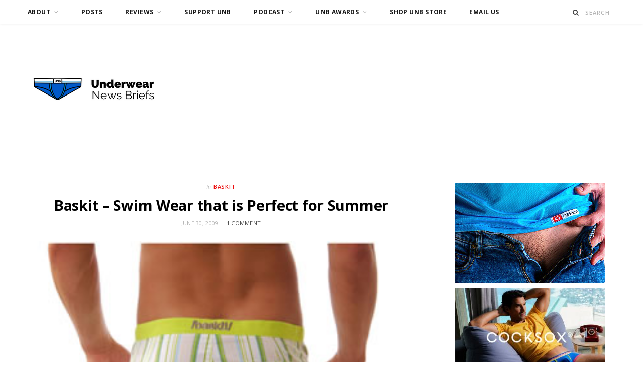

--- FILE ---
content_type: text/html; charset=UTF-8
request_url: http://underwearnewsbriefs.com/2009/06/baskit-%E2%80%93-swim-wear-that-is-perfect-for-summer/
body_size: 13970
content:

<!DOCTYPE html>
<html lang="en-US">

<head>

	<meta charset="UTF-8" />
	<meta http-equiv="x-ua-compatible" content="ie=edge" />
	<meta name="viewport" content="width=device-width, initial-scale=1" />
	<link rel="pingback" href="http://underwearnewsbriefs.com/xmlrpc.php" />
	<link rel="profile" href="http://gmpg.org/xfn/11" />
	
	<title>Baskit – Swim Wear that is Perfect for Summer &#8211; Underwear News Briefs</title>
<meta name='robots' content='max-image-preview:large' />
<link rel='dns-prefetch' href='//fonts.googleapis.com' />
<link rel='dns-prefetch' href='//www.googletagmanager.com' />
<link rel="alternate" title="oEmbed (JSON)" type="application/json+oembed" href="http://underwearnewsbriefs.com/wp-json/oembed/1.0/embed?url=http%3A%2F%2Funderwearnewsbriefs.com%2F2009%2F06%2Fbaskit-%25e2%2580%2593-swim-wear-that-is-perfect-for-summer%2F" />
<link rel="alternate" title="oEmbed (XML)" type="text/xml+oembed" href="http://underwearnewsbriefs.com/wp-json/oembed/1.0/embed?url=http%3A%2F%2Funderwearnewsbriefs.com%2F2009%2F06%2Fbaskit-%25e2%2580%2593-swim-wear-that-is-perfect-for-summer%2F&#038;format=xml" />
<style id='wp-img-auto-sizes-contain-inline-css' type='text/css'>
img:is([sizes=auto i],[sizes^="auto," i]){contain-intrinsic-size:3000px 1500px}
/*# sourceURL=wp-img-auto-sizes-contain-inline-css */
</style>
<style id='wp-emoji-styles-inline-css' type='text/css'>

	img.wp-smiley, img.emoji {
		display: inline !important;
		border: none !important;
		box-shadow: none !important;
		height: 1em !important;
		width: 1em !important;
		margin: 0 0.07em !important;
		vertical-align: -0.1em !important;
		background: none !important;
		padding: 0 !important;
	}
/*# sourceURL=wp-emoji-styles-inline-css */
</style>
<link rel='stylesheet' id='wp-block-library-css' href='http://underwearnewsbriefs.com/wp-includes/css/dist/block-library/style.min.css?ver=6.9' type='text/css' media='all' />
<style id='global-styles-inline-css' type='text/css'>
:root{--wp--preset--aspect-ratio--square: 1;--wp--preset--aspect-ratio--4-3: 4/3;--wp--preset--aspect-ratio--3-4: 3/4;--wp--preset--aspect-ratio--3-2: 3/2;--wp--preset--aspect-ratio--2-3: 2/3;--wp--preset--aspect-ratio--16-9: 16/9;--wp--preset--aspect-ratio--9-16: 9/16;--wp--preset--color--black: #000000;--wp--preset--color--cyan-bluish-gray: #abb8c3;--wp--preset--color--white: #ffffff;--wp--preset--color--pale-pink: #f78da7;--wp--preset--color--vivid-red: #cf2e2e;--wp--preset--color--luminous-vivid-orange: #ff6900;--wp--preset--color--luminous-vivid-amber: #fcb900;--wp--preset--color--light-green-cyan: #7bdcb5;--wp--preset--color--vivid-green-cyan: #00d084;--wp--preset--color--pale-cyan-blue: #8ed1fc;--wp--preset--color--vivid-cyan-blue: #0693e3;--wp--preset--color--vivid-purple: #9b51e0;--wp--preset--gradient--vivid-cyan-blue-to-vivid-purple: linear-gradient(135deg,rgb(6,147,227) 0%,rgb(155,81,224) 100%);--wp--preset--gradient--light-green-cyan-to-vivid-green-cyan: linear-gradient(135deg,rgb(122,220,180) 0%,rgb(0,208,130) 100%);--wp--preset--gradient--luminous-vivid-amber-to-luminous-vivid-orange: linear-gradient(135deg,rgb(252,185,0) 0%,rgb(255,105,0) 100%);--wp--preset--gradient--luminous-vivid-orange-to-vivid-red: linear-gradient(135deg,rgb(255,105,0) 0%,rgb(207,46,46) 100%);--wp--preset--gradient--very-light-gray-to-cyan-bluish-gray: linear-gradient(135deg,rgb(238,238,238) 0%,rgb(169,184,195) 100%);--wp--preset--gradient--cool-to-warm-spectrum: linear-gradient(135deg,rgb(74,234,220) 0%,rgb(151,120,209) 20%,rgb(207,42,186) 40%,rgb(238,44,130) 60%,rgb(251,105,98) 80%,rgb(254,248,76) 100%);--wp--preset--gradient--blush-light-purple: linear-gradient(135deg,rgb(255,206,236) 0%,rgb(152,150,240) 100%);--wp--preset--gradient--blush-bordeaux: linear-gradient(135deg,rgb(254,205,165) 0%,rgb(254,45,45) 50%,rgb(107,0,62) 100%);--wp--preset--gradient--luminous-dusk: linear-gradient(135deg,rgb(255,203,112) 0%,rgb(199,81,192) 50%,rgb(65,88,208) 100%);--wp--preset--gradient--pale-ocean: linear-gradient(135deg,rgb(255,245,203) 0%,rgb(182,227,212) 50%,rgb(51,167,181) 100%);--wp--preset--gradient--electric-grass: linear-gradient(135deg,rgb(202,248,128) 0%,rgb(113,206,126) 100%);--wp--preset--gradient--midnight: linear-gradient(135deg,rgb(2,3,129) 0%,rgb(40,116,252) 100%);--wp--preset--font-size--small: 13px;--wp--preset--font-size--medium: 20px;--wp--preset--font-size--large: 36px;--wp--preset--font-size--x-large: 42px;--wp--preset--spacing--20: 0.44rem;--wp--preset--spacing--30: 0.67rem;--wp--preset--spacing--40: 1rem;--wp--preset--spacing--50: 1.5rem;--wp--preset--spacing--60: 2.25rem;--wp--preset--spacing--70: 3.38rem;--wp--preset--spacing--80: 5.06rem;--wp--preset--shadow--natural: 6px 6px 9px rgba(0, 0, 0, 0.2);--wp--preset--shadow--deep: 12px 12px 50px rgba(0, 0, 0, 0.4);--wp--preset--shadow--sharp: 6px 6px 0px rgba(0, 0, 0, 0.2);--wp--preset--shadow--outlined: 6px 6px 0px -3px rgb(255, 255, 255), 6px 6px rgb(0, 0, 0);--wp--preset--shadow--crisp: 6px 6px 0px rgb(0, 0, 0);}:where(.is-layout-flex){gap: 0.5em;}:where(.is-layout-grid){gap: 0.5em;}body .is-layout-flex{display: flex;}.is-layout-flex{flex-wrap: wrap;align-items: center;}.is-layout-flex > :is(*, div){margin: 0;}body .is-layout-grid{display: grid;}.is-layout-grid > :is(*, div){margin: 0;}:where(.wp-block-columns.is-layout-flex){gap: 2em;}:where(.wp-block-columns.is-layout-grid){gap: 2em;}:where(.wp-block-post-template.is-layout-flex){gap: 1.25em;}:where(.wp-block-post-template.is-layout-grid){gap: 1.25em;}.has-black-color{color: var(--wp--preset--color--black) !important;}.has-cyan-bluish-gray-color{color: var(--wp--preset--color--cyan-bluish-gray) !important;}.has-white-color{color: var(--wp--preset--color--white) !important;}.has-pale-pink-color{color: var(--wp--preset--color--pale-pink) !important;}.has-vivid-red-color{color: var(--wp--preset--color--vivid-red) !important;}.has-luminous-vivid-orange-color{color: var(--wp--preset--color--luminous-vivid-orange) !important;}.has-luminous-vivid-amber-color{color: var(--wp--preset--color--luminous-vivid-amber) !important;}.has-light-green-cyan-color{color: var(--wp--preset--color--light-green-cyan) !important;}.has-vivid-green-cyan-color{color: var(--wp--preset--color--vivid-green-cyan) !important;}.has-pale-cyan-blue-color{color: var(--wp--preset--color--pale-cyan-blue) !important;}.has-vivid-cyan-blue-color{color: var(--wp--preset--color--vivid-cyan-blue) !important;}.has-vivid-purple-color{color: var(--wp--preset--color--vivid-purple) !important;}.has-black-background-color{background-color: var(--wp--preset--color--black) !important;}.has-cyan-bluish-gray-background-color{background-color: var(--wp--preset--color--cyan-bluish-gray) !important;}.has-white-background-color{background-color: var(--wp--preset--color--white) !important;}.has-pale-pink-background-color{background-color: var(--wp--preset--color--pale-pink) !important;}.has-vivid-red-background-color{background-color: var(--wp--preset--color--vivid-red) !important;}.has-luminous-vivid-orange-background-color{background-color: var(--wp--preset--color--luminous-vivid-orange) !important;}.has-luminous-vivid-amber-background-color{background-color: var(--wp--preset--color--luminous-vivid-amber) !important;}.has-light-green-cyan-background-color{background-color: var(--wp--preset--color--light-green-cyan) !important;}.has-vivid-green-cyan-background-color{background-color: var(--wp--preset--color--vivid-green-cyan) !important;}.has-pale-cyan-blue-background-color{background-color: var(--wp--preset--color--pale-cyan-blue) !important;}.has-vivid-cyan-blue-background-color{background-color: var(--wp--preset--color--vivid-cyan-blue) !important;}.has-vivid-purple-background-color{background-color: var(--wp--preset--color--vivid-purple) !important;}.has-black-border-color{border-color: var(--wp--preset--color--black) !important;}.has-cyan-bluish-gray-border-color{border-color: var(--wp--preset--color--cyan-bluish-gray) !important;}.has-white-border-color{border-color: var(--wp--preset--color--white) !important;}.has-pale-pink-border-color{border-color: var(--wp--preset--color--pale-pink) !important;}.has-vivid-red-border-color{border-color: var(--wp--preset--color--vivid-red) !important;}.has-luminous-vivid-orange-border-color{border-color: var(--wp--preset--color--luminous-vivid-orange) !important;}.has-luminous-vivid-amber-border-color{border-color: var(--wp--preset--color--luminous-vivid-amber) !important;}.has-light-green-cyan-border-color{border-color: var(--wp--preset--color--light-green-cyan) !important;}.has-vivid-green-cyan-border-color{border-color: var(--wp--preset--color--vivid-green-cyan) !important;}.has-pale-cyan-blue-border-color{border-color: var(--wp--preset--color--pale-cyan-blue) !important;}.has-vivid-cyan-blue-border-color{border-color: var(--wp--preset--color--vivid-cyan-blue) !important;}.has-vivid-purple-border-color{border-color: var(--wp--preset--color--vivid-purple) !important;}.has-vivid-cyan-blue-to-vivid-purple-gradient-background{background: var(--wp--preset--gradient--vivid-cyan-blue-to-vivid-purple) !important;}.has-light-green-cyan-to-vivid-green-cyan-gradient-background{background: var(--wp--preset--gradient--light-green-cyan-to-vivid-green-cyan) !important;}.has-luminous-vivid-amber-to-luminous-vivid-orange-gradient-background{background: var(--wp--preset--gradient--luminous-vivid-amber-to-luminous-vivid-orange) !important;}.has-luminous-vivid-orange-to-vivid-red-gradient-background{background: var(--wp--preset--gradient--luminous-vivid-orange-to-vivid-red) !important;}.has-very-light-gray-to-cyan-bluish-gray-gradient-background{background: var(--wp--preset--gradient--very-light-gray-to-cyan-bluish-gray) !important;}.has-cool-to-warm-spectrum-gradient-background{background: var(--wp--preset--gradient--cool-to-warm-spectrum) !important;}.has-blush-light-purple-gradient-background{background: var(--wp--preset--gradient--blush-light-purple) !important;}.has-blush-bordeaux-gradient-background{background: var(--wp--preset--gradient--blush-bordeaux) !important;}.has-luminous-dusk-gradient-background{background: var(--wp--preset--gradient--luminous-dusk) !important;}.has-pale-ocean-gradient-background{background: var(--wp--preset--gradient--pale-ocean) !important;}.has-electric-grass-gradient-background{background: var(--wp--preset--gradient--electric-grass) !important;}.has-midnight-gradient-background{background: var(--wp--preset--gradient--midnight) !important;}.has-small-font-size{font-size: var(--wp--preset--font-size--small) !important;}.has-medium-font-size{font-size: var(--wp--preset--font-size--medium) !important;}.has-large-font-size{font-size: var(--wp--preset--font-size--large) !important;}.has-x-large-font-size{font-size: var(--wp--preset--font-size--x-large) !important;}
/*# sourceURL=global-styles-inline-css */
</style>

<style id='classic-theme-styles-inline-css' type='text/css'>
/*! This file is auto-generated */
.wp-block-button__link{color:#fff;background-color:#32373c;border-radius:9999px;box-shadow:none;text-decoration:none;padding:calc(.667em + 2px) calc(1.333em + 2px);font-size:1.125em}.wp-block-file__button{background:#32373c;color:#fff;text-decoration:none}
/*# sourceURL=/wp-includes/css/classic-themes.min.css */
</style>
<link rel='stylesheet' id='cheerup-fonts-css' href='https://fonts.googleapis.com/css?family=Lato%3A400%2C400i%2C700%2C900%7COpen+Sans%3A400%2C600%2C700%2C800' type='text/css' media='all' />
<link rel='stylesheet' id='cheerup-core-css' href='http://underwearnewsbriefs.com/wp-content/themes/cheerup/style.css?ver=8.1.0' type='text/css' media='all' />
<link rel='stylesheet' id='cheerup-icons-css' href='http://underwearnewsbriefs.com/wp-content/themes/cheerup/css/icons/icons.css?ver=8.1.0' type='text/css' media='all' />
<link rel='stylesheet' id='cheerup-lightbox-css' href='http://underwearnewsbriefs.com/wp-content/themes/cheerup/css/lightbox.css?ver=8.1.0' type='text/css' media='all' />
<link rel='stylesheet' id='cheerup-skin-css' href='http://underwearnewsbriefs.com/wp-content/themes/cheerup/css/skin-magazine.css?ver=8.1.0' type='text/css' media='all' />
<script type="text/javascript" id="cheerup-lazy-inline-js-after">
/* <![CDATA[ */
/**
 * @copyright ThemeSphere
 * @preserve
 */
var BunyadLazy={};BunyadLazy.load=function(){function a(e,n){var t={};e.dataset.bgset&&e.dataset.sizes?(t.sizes=e.dataset.sizes,t.srcset=e.dataset.bgset):t.src=e.dataset.bgsrc,function(t){var a=t.dataset.ratio;if(0<a){const e=t.parentElement;if(e.classList.contains("media-ratio")){const n=e.style;n.getPropertyValue("--a-ratio")||(n.paddingBottom=100/a+"%")}}}(e);var a,o=document.createElement("img");for(a in o.onload=function(){var t="url('"+(o.currentSrc||o.src)+"')",a=e.style;a.backgroundImage!==t&&requestAnimationFrame(()=>{a.backgroundImage=t,n&&n()}),o.onload=null,o.onerror=null,o=null},o.onerror=o.onload,t)o.setAttribute(a,t[a]);o&&o.complete&&0<o.naturalWidth&&o.onload&&o.onload()}function e(t){t.dataset.loaded||a(t,()=>{document.dispatchEvent(new Event("lazyloaded")),t.dataset.loaded=1})}function n(t){"complete"===document.readyState?t():window.addEventListener("load",t)}return{initEarly:function(){var t,a=()=>{document.querySelectorAll(".img.bg-cover:not(.lazyload)").forEach(e)};"complete"!==document.readyState?(t=setInterval(a,150),n(()=>{a(),clearInterval(t)})):a()},callOnLoad:n,initBgImages:function(t){t&&n(()=>{document.querySelectorAll(".img.bg-cover").forEach(e)})},bgLoad:a}}(),BunyadLazy.load.initEarly();
//# sourceURL=cheerup-lazy-inline-js-after
/* ]]> */
</script>
<script type="text/javascript" src="http://underwearnewsbriefs.com/wp-includes/js/jquery/jquery.min.js?ver=3.7.1" id="jquery-core-js"></script>
<script type="text/javascript" src="http://underwearnewsbriefs.com/wp-includes/js/jquery/jquery-migrate.min.js?ver=3.4.1" id="jquery-migrate-js"></script>
<link rel="https://api.w.org/" href="http://underwearnewsbriefs.com/wp-json/" /><link rel="alternate" title="JSON" type="application/json" href="http://underwearnewsbriefs.com/wp-json/wp/v2/posts/4370" /><link rel="EditURI" type="application/rsd+xml" title="RSD" href="http://underwearnewsbriefs.com/xmlrpc.php?rsd" />
<meta name="generator" content="WordPress 6.9" />
<link rel="canonical" href="http://underwearnewsbriefs.com/2009/06/baskit-%e2%80%93-swim-wear-that-is-perfect-for-summer/" />
<link rel='shortlink' href='http://underwearnewsbriefs.com/?p=4370' />
<meta name="generator" content="Site Kit by Google 1.167.0" />            <script type="text/javascript"><!--
                                function powerpress_pinw(pinw_url){window.open(pinw_url, 'PowerPressPlayer','toolbar=0,status=0,resizable=1,width=460,height=320');	return false;}
                //-->

                // tabnab protection
                window.addEventListener('load', function () {
                    // make all links have rel="noopener noreferrer"
                    document.querySelectorAll('a[target="_blank"]').forEach(link => {
                        link.setAttribute('rel', 'noopener noreferrer');
                    });
                });
            </script>
            <script>var Sphere_Plugin = {"ajaxurl":"http:\/\/underwearnewsbriefs.com\/wp-admin\/admin-ajax.php"};</script>
<!-- Jetpack Open Graph Tags -->
<meta property="og:type" content="article" />
<meta property="og:title" content="Baskit – Swim Wear that is Perfect for Summer" />
<meta property="og:url" content="http://underwearnewsbriefs.com/2009/06/baskit-%e2%80%93-swim-wear-that-is-perfect-for-summer/" />
<meta property="og:description" content="Summer is in full swing and its time to make sure you have the perfect suit for the summer! Baskit has some great new suits that have some great colors and styles that show off your personality! I …" />
<meta property="article:published_time" content="2009-06-30T18:43:46+00:00" />
<meta property="article:modified_time" content="2009-06-30T18:51:24+00:00" />
<meta property="og:site_name" content="Underwear News Briefs" />
<meta property="og:image" content="http://underwearnewsbriefs.com/wp-content/uploads/2009/06/W1600_ShortBoards_LibraryGreen_B.jpg" />
<meta property="og:image:width" content="300" />
<meta property="og:image:height" content="261" />
<meta property="og:image:alt" content="" />
<meta property="og:locale" content="en_US" />
<meta name="twitter:site" content="@UNBblog" />
<meta name="twitter:text:title" content="Baskit – Swim Wear that is Perfect for Summer" />
<meta name="twitter:image" content="http://underwearnewsbriefs.com/wp-content/uploads/2009/06/W1600_ShortBoards_LibraryGreen_B.jpg?w=640" />
<meta name="twitter:card" content="summary_large_image" />

<!-- End Jetpack Open Graph Tags -->
<link rel="icon" href="http://underwearnewsbriefs.com/wp-content/uploads/2021/03/cropped-C19A5B9D-7CC3-40BF-B5DB-A1A00935802A-32x32.png" sizes="32x32" />
<link rel="icon" href="http://underwearnewsbriefs.com/wp-content/uploads/2021/03/cropped-C19A5B9D-7CC3-40BF-B5DB-A1A00935802A-192x192.png" sizes="192x192" />
<link rel="apple-touch-icon" href="http://underwearnewsbriefs.com/wp-content/uploads/2021/03/cropped-C19A5B9D-7CC3-40BF-B5DB-A1A00935802A-180x180.png" />
<meta name="msapplication-TileImage" content="http://underwearnewsbriefs.com/wp-content/uploads/2021/03/cropped-C19A5B9D-7CC3-40BF-B5DB-A1A00935802A-270x270.png" />
<noscript><style> .wpb_animate_when_almost_visible { opacity: 1; }</style></noscript>
</head>

<body class="wp-singular post-template-default single single-post postid-4370 single-format-standard wp-theme-cheerup right-sidebar skin-magazine has-lb has-lb-s wpb-js-composer js-comp-ver-6.9.0 vc_responsive">


<div class="main-wrap">

	
	
	<header id="main-head" class="main-head logo-left">
	
		
	<div class="top-bar light cf">
	
		<div class="top-bar-content ts-contain" data-sticky-bar="1">
			<div class="wrap cf">
			
			<span class="mobile-nav"><i class="tsi tsi-bars"></i></span>
			
			
				
							
										
				<nav class="navigation navigation-main nav-relative light">					
					<div class="menu-menu1-container"><ul id="menu-menu1" class="menu"><li id="menu-item-76076" class="menu-item menu-item-type-post_type menu-item-object-page menu-item-has-children menu-item-76076"><a href="http://underwearnewsbriefs.com/about/">About</a>
<ul class="sub-menu">
	<li id="menu-item-76077" class="menu-item menu-item-type-post_type menu-item-object-page menu-item-76077"><a href="http://underwearnewsbriefs.com/about/contact-us/">Contact us</a></li>
	<li id="menu-item-76078" class="menu-item menu-item-type-post_type menu-item-object-page menu-item-76078"><a href="http://underwearnewsbriefs.com/about/contact-us/submit-a-brand/">Submit a Brand</a></li>
	<li id="menu-item-76079" class="menu-item menu-item-type-post_type menu-item-object-page menu-item-76079"><a href="http://underwearnewsbriefs.com/about/join-unb/">Join UNB</a></li>
	<li id="menu-item-76080" class="menu-item menu-item-type-post_type menu-item-object-page menu-item-privacy-policy menu-item-76080"><a rel="privacy-policy" href="http://underwearnewsbriefs.com/about/privacy-policy/">Privacy Policy</a></li>
	<li id="menu-item-76081" class="menu-item menu-item-type-post_type menu-item-object-page menu-item-76081"><a href="http://underwearnewsbriefs.com/about/sponsored-post-information/">Sponsored Post Information</a></li>
	<li id="menu-item-76082" class="menu-item menu-item-type-post_type menu-item-object-page menu-item-76082"><a href="http://underwearnewsbriefs.com/about/staff/">Staff</a></li>
	<li id="menu-item-76083" class="menu-item menu-item-type-post_type menu-item-object-page menu-item-76083"><a href="http://underwearnewsbriefs.com/about/support/">Support</a></li>
	<li id="menu-item-76085" class="menu-item menu-item-type-post_type menu-item-object-page menu-item-76085"><a href="http://underwearnewsbriefs.com/advertising/">Advertising</a></li>
	<li id="menu-item-76086" class="menu-item menu-item-type-post_type menu-item-object-page menu-item-76086"><a href="http://underwearnewsbriefs.com/affiliate-links/">Affiliate Links</a></li>
</ul>
</li>
<li id="menu-item-33378" class="menu-item menu-item-type-post_type menu-item-object-page menu-item-33378"><a href="http://underwearnewsbriefs.com/briefs/">Posts</a></li>
<li id="menu-item-33362" class="menu-item menu-item-type-taxonomy menu-item-object-category menu-item-has-children menu-cat-140 menu-item-33362"><a href="http://underwearnewsbriefs.com/category/review/">Reviews</a>
<ul class="sub-menu">
	<li id="menu-item-76093" class="menu-item menu-item-type-taxonomy menu-item-object-category menu-item-has-children menu-cat-419 menu-item-76093"><a href="http://underwearnewsbriefs.com/category/underwear-review/">Underwear Review</a>
	<ul class="sub-menu">
		<li id="menu-item-76087" class="menu-item menu-item-type-taxonomy menu-item-object-category menu-cat-1484 menu-item-76087"><a href="http://underwearnewsbriefs.com/category/review/boxer-brief-trunk-reviews/">Boxer Brief-Trunk Reviews</a></li>
		<li id="menu-item-76088" class="menu-item menu-item-type-taxonomy menu-item-object-category menu-cat-1483 menu-item-76088"><a href="http://underwearnewsbriefs.com/category/review/brief-reviews/">Brief Reviews</a></li>
		<li id="menu-item-76089" class="menu-item menu-item-type-taxonomy menu-item-object-category menu-cat-1486 menu-item-76089"><a href="http://underwearnewsbriefs.com/category/review/jock-reviews/">Jock Reviews</a></li>
		<li id="menu-item-76092" class="menu-item menu-item-type-taxonomy menu-item-object-category menu-cat-1485 menu-item-76092"><a href="http://underwearnewsbriefs.com/category/review/thong-reviews/">Thong Reviews</a></li>
	</ul>
</li>
	<li id="menu-item-76091" class="menu-item menu-item-type-taxonomy menu-item-object-category menu-cat-1204 menu-item-76091"><a href="http://underwearnewsbriefs.com/category/review/swimwear-review/">Swimwear Review</a></li>
	<li id="menu-item-76094" class="menu-item menu-item-type-taxonomy menu-item-object-category menu-cat-1125 menu-item-76094"><a href="http://underwearnewsbriefs.com/category/video-review/">Video Review</a></li>
</ul>
</li>
<li id="menu-item-76084" class="menu-item menu-item-type-post_type menu-item-object-page menu-item-76084"><a href="http://underwearnewsbriefs.com/about/support-unb/">Support UNB</a></li>
<li id="menu-item-85609" class="menu-item menu-item-type-taxonomy menu-item-object-category menu-item-has-children menu-cat-2142 menu-item-85609"><a href="http://underwearnewsbriefs.com/category/brief-talk-podcast/">Podcast</a>
<ul class="sub-menu">
	<li id="menu-item-107396" class="menu-item menu-item-type-taxonomy menu-item-object-category menu-cat-2142 menu-item-107396"><a href="http://underwearnewsbriefs.com/category/brief-talk-podcast/">Brief Talk Podcast Episodes</a></li>
	<li id="menu-item-106542" class="menu-item menu-item-type-post_type menu-item-object-page menu-item-106542"><a href="http://underwearnewsbriefs.com/be-on-the-podcast/">Be on the Podcast</a></li>
	<li id="menu-item-106695" class="menu-item menu-item-type-custom menu-item-object-custom menu-item-106695"><a href="https://forms.gle/myH5SpCCVYcg4UtE9">Podcast Survey</a></li>
</ul>
</li>
<li id="menu-item-91136" class="menu-item menu-item-type-post_type menu-item-object-page menu-item-has-children menu-item-91136"><a href="http://underwearnewsbriefs.com/unb-awards-2021-ballot/">UNB Awards</a>
<ul class="sub-menu">
	<li id="menu-item-92146" class="menu-item menu-item-type-post_type menu-item-object-page menu-item-92146"><a href="http://underwearnewsbriefs.com/unb-awards-2021-ballot/">UNB Awards 2021 Ballot</a></li>
	<li id="menu-item-92126" class="menu-item menu-item-type-post_type menu-item-object-page menu-item-92126"><a href="http://underwearnewsbriefs.com/unb-reader-awards/">UNB Reader Awards</a></li>
	<li id="menu-item-92121" class="menu-item menu-item-type-post_type menu-item-object-page menu-item-has-children menu-item-92121"><a href="http://underwearnewsbriefs.com/unb-drawer-of-fame/">UNB Drawer of Fame</a>
	<ul class="sub-menu">
		<li id="menu-item-92122" class="menu-item menu-item-type-post_type menu-item-object-page menu-item-92122"><a href="http://underwearnewsbriefs.com/unb-drawer-of-fame/drawer-of-fame-people/">Drawer of Fame – People</a></li>
		<li id="menu-item-92123" class="menu-item menu-item-type-post_type menu-item-object-page menu-item-92123"><a href="http://underwearnewsbriefs.com/unb-drawer-of-fame/drawer-of-fame-underwear/">Drawer of Fame – Underwear</a></li>
		<li id="menu-item-92179" class="menu-item menu-item-type-post_type menu-item-object-page menu-item-92179"><a href="http://underwearnewsbriefs.com/unb-drawer-of-fame/drawer-of-fame-brands/">Drawer of Fame – Brands</a></li>
	</ul>
</li>
	<li id="menu-item-92130" class="menu-item menu-item-type-post_type menu-item-object-page menu-item-92130"><a href="http://underwearnewsbriefs.com/unb-reader-awards-2015/">UNB Reader Awards 2015</a></li>
	<li id="menu-item-92124" class="menu-item menu-item-type-post_type menu-item-object-page menu-item-92124"><a href="http://underwearnewsbriefs.com/unb-reader-awards/unb-2016-readers-awards/">UNB 2016 Readers Awards</a></li>
	<li id="menu-item-92128" class="menu-item menu-item-type-post_type menu-item-object-page menu-item-92128"><a href="http://underwearnewsbriefs.com/unb-reader-awards/unb-reader-awards-2016-nominees/">UNB Reader Awards 2016 Nominees</a></li>
	<li id="menu-item-92129" class="menu-item menu-item-type-post_type menu-item-object-page menu-item-92129"><a href="http://underwearnewsbriefs.com/unb-reader-awards/unb-reader-awards-2016-winners/">UNB Reader Awards 2016 Winners</a></li>
	<li id="menu-item-92142" class="menu-item menu-item-type-post_type menu-item-object-page menu-item-92142"><a href="http://underwearnewsbriefs.com/unb-reader-awards-2017/">UNB Reader Awards 2017</a></li>
	<li id="menu-item-92125" class="menu-item menu-item-type-post_type menu-item-object-page menu-item-92125"><a href="http://underwearnewsbriefs.com/unb-reader-awards/unb-2018-reader-awards-ballot/">UNB 2018 Reader Awards Ballot</a></li>
	<li id="menu-item-92143" class="menu-item menu-item-type-post_type menu-item-object-page menu-item-92143"><a href="http://underwearnewsbriefs.com/unb-reader-awards-2019/">UNB Reader Awards 2019</a></li>
</ul>
</li>
<li id="menu-item-80701" class="menu-item menu-item-type-custom menu-item-object-custom menu-item-80701"><a href="http://www.unbstore.com">Shop UNB Store</a></li>
<li id="menu-item-40807" class="menu-item menu-item-type-custom menu-item-object-custom menu-item-40807"><a href="mailto:info@underwearnewsbriefs.com?Subject=UNB-Contact">Email Us</a></li>
</ul></div>				</nav>
				
								
							
			
				<div class="actions">
					
										
										
					
										
					<div class="search-action cf">
					
						<form method="get" class="search-form" action="http://underwearnewsbriefs.com/">
						
							<button type="submit" class="search-submit" aria-label="Search"><i class="tsi tsi-search"></i></button>
							<input type="search" class="search-field" name="s" placeholder="Search" value="" required />
							
						</form>
								
					</div>
					
									
				</div>
				
			</div>			
		</div>
		
	</div>
	
		<div class="inner ts-contain">	
			<div class="wrap logo-wrap cf">
			
						<div class="title">
			
			<a href="http://underwearnewsbriefs.com/" title="Underwear News Briefs" rel="home">
			
							
								
				<img src="https://underwearnewsbriefs.com/wp-content/uploads/2022/05/Unb-main.png" class="logo-image" alt="Underwear News Briefs" width="300" height="150" />

						
			</a>
		
		</div>				
							
			</div>
		</div>
		
	</header> <!-- .main-head -->
	
	
		
	
<div class="main wrap">

	<div class="ts-row cf">
		<div class="col-8 main-content cf">
		
			
				
<article id="post-4370" class="the-post single-default post-4370 post type-post status-publish format-standard has-post-thumbnail category-baskit category-mens-swimwear">
	
	<header class="post-header the-post-header cf">
			
		<div class="post-meta post-meta-a post-meta-center the-post-meta has-below"><div class="meta-above"><span class="post-cat">
						<span class="text-in">In</span>
						<a href="http://underwearnewsbriefs.com/category/baskit/" class="category" rel="category">Baskit</a>
					</span>
					</div><h1 class="is-title post-title-alt">Baskit – Swim Wear that is Perfect for Summer</h1><div class="below meta-below"><a href="http://underwearnewsbriefs.com/2009/06/baskit-%e2%80%93-swim-wear-that-is-perfect-for-summer/" class="meta-item date-link">
						<time class="post-date" datetime="2009-06-30T14:43:46-04:00">June 30, 2009</time>
					</a> <span class="meta-sep"></span> <span class="meta-item comments"><a href="http://underwearnewsbriefs.com/2009/06/baskit-%e2%80%93-swim-wear-that-is-perfect-for-summer/#comments">1 Comment</a></span></div></div>
		
	
	<div class="featured">
	
				
			<a href="http://underwearnewsbriefs.com/wp-content/uploads/2009/06/W1600_ShortBoards_LibraryGreen_B.jpg" class="image-link"><img width="300" height="261" src="http://underwearnewsbriefs.com/wp-content/uploads/2009/06/W1600_ShortBoards_LibraryGreen_B.jpg" class="attachment-cheerup-main-uc size-cheerup-main-uc no-lazy skip-lazy wp-post-image" alt="" sizes="(max-width: 768px) 100vw, 768px" title="Baskit – Swim Wear that is Perfect for Summer" decoding="async" fetchpriority="high" srcset="http://underwearnewsbriefs.com/wp-content/uploads/2009/06/W1600_ShortBoards_LibraryGreen_B.jpg 300w, http://underwearnewsbriefs.com/wp-content/uploads/2009/06/W1600_ShortBoards_LibraryGreen_B-175x152.jpg 175w" /></a>			
				
	</div>

			
	</header><!-- .post-header -->

				
		
		<div class="post-content description cf entry-content content-spacious">


			<p>Summer is in full swing and its time to make sure you have the perfect suit for the summer! <a href="http://www.baskitwear.com">Baskit</a> has some great new suits that have some great colors and styles that show off your personality!</p>
<p style="text-align: center;"><img decoding="async" width="300" height="261" class="size-full wp-image-4371" title="W1600_ShortBoards_LibraryGreen_B" src="http://underwearnewsbriefs.com/wp-content/uploads/2009/06/W1600_ShortBoards_LibraryGreen_B.jpg" alt="W1600_ShortBoards_LibraryGreen_B" srcset="http://underwearnewsbriefs.com/wp-content/uploads/2009/06/W1600_ShortBoards_LibraryGreen_B.jpg 300w, http://underwearnewsbriefs.com/wp-content/uploads/2009/06/W1600_ShortBoards_LibraryGreen_B-175x152.jpg 175w" sizes="(max-width: 300px) 100vw, 300px" /><img decoding="async" width="186" height="261" class="alignnone size-full wp-image-4372" title="W1600_ShortBoards_LibraryPink_F" src="http://underwearnewsbriefs.com/wp-content/uploads/2009/06/W1600_ShortBoards_LibraryPink_F.jpg" alt="W1600_ShortBoards_LibraryPink_F" srcset="http://underwearnewsbriefs.com/wp-content/uploads/2009/06/W1600_ShortBoards_LibraryPink_F.jpg 186w, http://underwearnewsbriefs.com/wp-content/uploads/2009/06/W1600_ShortBoards_LibraryPink_F-175x246.jpg 175w" sizes="(max-width: 186px) 100vw, 186px" /></p>
<p>I know what some are you are saying. “I don’t want too or have the body for a form fitting suit.” Well you can get the great Board Shorts (above) that Baskit has produced for this season. They are similar to regular board shorts but a bit shorter. They are form fitting with out showing it all off. These also can be used in combination with any of the other suits. You can put this on as you walk to the pool or beach and then reveal one of the other suits. Not everyone wants to walk to the pool in their bikinis! They are available in Library Green, Pink and Hound Brown.</p>
<p><img decoding="async" width="500" height="333" class="aligncenter size-full wp-image-4373" title="RetroStripe_RoyalYellowBorwn_Lifestyle3" src="http://underwearnewsbriefs.com/wp-content/uploads/2009/06/RetroStripe_RoyalYellowBorwn_Lifestyle3.jpg" alt="RetroStripe_RoyalYellowBorwn_Lifestyle3" srcset="http://underwearnewsbriefs.com/wp-content/uploads/2009/06/RetroStripe_RoyalYellowBorwn_Lifestyle3.jpg 500w, http://underwearnewsbriefs.com/wp-content/uploads/2009/06/RetroStripe_RoyalYellowBorwn_Lifestyle3-175x117.jpg 175w, http://underwearnewsbriefs.com/wp-content/uploads/2009/06/RetroStripe_RoyalYellowBorwn_Lifestyle3-450x300.jpg 450w, http://underwearnewsbriefs.com/wp-content/uploads/2009/06/RetroStripe_RoyalYellowBorwn_Lifestyle3-270x180.jpg 270w, http://underwearnewsbriefs.com/wp-content/uploads/2009/06/RetroStripe_RoyalYellowBorwn_Lifestyle3-300x199.jpg 300w" sizes="(max-width: 500px) 100vw, 500px" /></p>
<p>One of the more innovative lines is the Retro Stripes collection (above). You can get this in a bikini and box cut they are in horizontal stripes in green/blue and yellow brown combinations. They are something really different in swimwear. I haven’t seen many suits like this out there. They will definitely help you stand out in a crowd.  I love how they have used something different and creative! Just when you think the world of swimwear has been done, you get something great like these.</p>
<p><img loading="lazy" decoding="async" width="427" height="640" class="aligncenter size-full wp-image-4374" title="Radical Box Cut_TiffBlueBrown_Lifestyle2" src="http://underwearnewsbriefs.com/wp-content/uploads/2009/06/Radical-Box-Cut_TiffBlueBrown_Lifestyle2.jpg" alt="Radical Box Cut_TiffBlueBrown_Lifestyle2" srcset="http://underwearnewsbriefs.com/wp-content/uploads/2009/06/Radical-Box-Cut_TiffBlueBrown_Lifestyle2.jpg 427w, http://underwearnewsbriefs.com/wp-content/uploads/2009/06/Radical-Box-Cut_TiffBlueBrown_Lifestyle2-175x262.jpg 175w, http://underwearnewsbriefs.com/wp-content/uploads/2009/06/Radical-Box-Cut_TiffBlueBrown_Lifestyle2-200x300.jpg 200w" sizes="auto, (max-width: 427px) 100vw, 427px" /></p>
<p>Radical Stripes collection (above) is the last new collection they have come out with. The one thing that I love is the cohesiveness of this swimwear line. You can buy several ones and still have them go together. The Radical Strip is very similar cuts to the Retro line, but they have bolder stripes and colors. They have three stripes and the middle stripe is white. They are available in Navy/Green, Orange/Aqua and Tiff Blue/Brown.</p>
<p><img loading="lazy" decoding="async" width="500" height="336" class="aligncenter size-full wp-image-4375" title="Group_Lucky9s_poolside_Lifestyle1" src="http://underwearnewsbriefs.com/wp-content/uploads/2009/06/Group_Lucky9s_poolside_Lifestyle1.jpg" alt="Group_Lucky9s_poolside_Lifestyle1" srcset="http://underwearnewsbriefs.com/wp-content/uploads/2009/06/Group_Lucky9s_poolside_Lifestyle1.jpg 500w, http://underwearnewsbriefs.com/wp-content/uploads/2009/06/Group_Lucky9s_poolside_Lifestyle1-175x118.jpg 175w, http://underwearnewsbriefs.com/wp-content/uploads/2009/06/Group_Lucky9s_poolside_Lifestyle1-450x302.jpg 450w, http://underwearnewsbriefs.com/wp-content/uploads/2009/06/Group_Lucky9s_poolside_Lifestyle1-270x180.jpg 270w, http://underwearnewsbriefs.com/wp-content/uploads/2009/06/Group_Lucky9s_poolside_Lifestyle1-300x201.jpg 300w" sizes="auto, (max-width: 500px) 100vw, 500px" /></p>
<p>The last suit is one they have had before, the Lucky Nines Bikini (above).  This is available in six different colors with a 9 Ball pattern on the pouch of the bikinis. These would be perfect for the guy who loves bikinis but doesn’t want a smaller cut bikini. They show off enough without being too skimpy. It can also be a great conversation starter on the beach as well. You may get someone to come up and say “Interesting Suit! Where did you get it?”</p>
<p>We hope you check out the entire line of swimwear from <a href="http://www.baskitwear.com">Baskit</a> and will give them a try this summer!</p>
				
		</div><!-- .post-content -->
		
		<div class="the-post-foot cf">
		
						
	
			<div class="tag-share cf">

								
											<div class="post-share">
					
						
			<div class="post-share-icons cf">
			
				<span class="counters">

													
		<a href="#" class="likes-count tsi tsi-heart-o" data-id="4370" title=""><span class="number">0</span></a>
		
												
				</span>

								
					<a href="https://www.facebook.com/sharer.php?u=http%3A%2F%2Funderwearnewsbriefs.com%2F2009%2F06%2Fbaskit-%25e2%2580%2593-swim-wear-that-is-perfect-for-summer%2F" class="link facebook" target="_blank" title="Share on Facebook"><i class="tsi tsi-facebook"></i></a>
						
								
					<a href="https://twitter.com/intent/tweet?url=http%3A%2F%2Funderwearnewsbriefs.com%2F2009%2F06%2Fbaskit-%25e2%2580%2593-swim-wear-that-is-perfect-for-summer%2F&#038;text=Baskit%20%E2%80%93%20Swim%20Wear%20that%20is%20Perfect%20for%20Summer" class="link twitter" target="_blank" title="Share on Twitter"><i class="tsi tsi-twitter"></i></a>
						
								
					<a href="https://pinterest.com/pin/create/button/?url=http%3A%2F%2Funderwearnewsbriefs.com%2F2009%2F06%2Fbaskit-%25e2%2580%2593-swim-wear-that-is-perfect-for-summer%2F&#038;media=http%3A%2F%2Funderwearnewsbriefs.com%2Fwp-content%2Fuploads%2F2009%2F06%2FW1600_ShortBoards_LibraryGreen_B.jpg&#038;description=Baskit%20%E2%80%93%20Swim%20Wear%20that%20is%20Perfect%20for%20Summer" class="link pinterest" target="_blank" title="Pinterest"><i class="tsi tsi-pinterest-p"></i></a>
						
								
					<a href="mailto:?subject=Baskit%20%E2%80%93%20Swim%20Wear%20that%20is%20Perfect%20for%20Summer&#038;body=http%3A%2F%2Funderwearnewsbriefs.com%2F2009%2F06%2Fbaskit-%25e2%2580%2593-swim-wear-that-is-perfect-for-summer%2F" class="link email" target="_blank" title="Email"><i class="tsi tsi-envelope-o"></i></a>
						
									
								
			</div>
			
						
		</div>									
			</div>
			
		</div>
		
				
				<div class="author-box">
	
		<div class="image"><img alt='' src='https://secure.gravatar.com/avatar/b87a48ee3c88dd81842d878c9edfbe7eb04739da059d9a1395fc96228d4fbeca?s=82&#038;d=mm&#038;r=r' srcset='https://secure.gravatar.com/avatar/b87a48ee3c88dd81842d878c9edfbe7eb04739da059d9a1395fc96228d4fbeca?s=164&#038;d=mm&#038;r=r 2x' class='avatar avatar-82 photo' height='82' width='82' loading='lazy' decoding='async'/></div>
		
		<div class="content">
		
			<span class="author">
				<span>Author</span>
				<a href="http://underwearnewsbriefs.com/author/unbtim/" title="Posts by UNBTim" rel="author">UNBTim</a>			</span>
			
			<p class="text author-bio">Tim is the founder and editor of Underwear News Briefs. He has been an avid underwear fan since the age of 14! He founded UNB in 2008 and has continued to broaden his underwear love over the years</p>
			
			<ul class="social-icons">
						</ul>
			
		</div>
		
	</div>			
				
		
				
		

<section class="related-posts grid-3">

	<h4 class="section-head"><span class="title">Related Posts</span></h4> 
	
	<div class="ts-row posts cf">
	
			<article class="post col-4">

			<a href="http://underwearnewsbriefs.com/2024/06/brief-distraction-featuring-a-tbt-baskit/" class="image-link media-ratio ratio-3-2"><span data-bgsrc="http://underwearnewsbriefs.com/wp-content/uploads/2009/06/Group_Lucky9s_poolside_Lifestyle1.jpg" class="img bg-cover wp-post-image attachment-large size-large lazyload" role="img" data-bgset="http://underwearnewsbriefs.com/wp-content/uploads/2009/06/Group_Lucky9s_poolside_Lifestyle1.jpg 500w, http://underwearnewsbriefs.com/wp-content/uploads/2009/06/Group_Lucky9s_poolside_Lifestyle1-175x118.jpg 175w, http://underwearnewsbriefs.com/wp-content/uploads/2009/06/Group_Lucky9s_poolside_Lifestyle1-450x302.jpg 450w, http://underwearnewsbriefs.com/wp-content/uploads/2009/06/Group_Lucky9s_poolside_Lifestyle1-270x180.jpg 270w, http://underwearnewsbriefs.com/wp-content/uploads/2009/06/Group_Lucky9s_poolside_Lifestyle1-300x201.jpg 300w" data-sizes="auto, (max-width: 270px) 100vw, 270px" title="Brief DIstraction featuring a TBT Baskit"></span></a>			
			<div class="content">
				
				<h3 class="post-title"><a href="http://underwearnewsbriefs.com/2024/06/brief-distraction-featuring-a-tbt-baskit/" class="post-link">Brief DIstraction featuring a TBT Baskit</a></h3>

				<div class="post-meta post-meta-a has-below"><div class="below meta-below"><a href="http://underwearnewsbriefs.com/2024/06/brief-distraction-featuring-a-tbt-baskit/" class="meta-item date-link">
						<time class="post-date" datetime="2024-06-13T12:00:00-04:00">June 13, 2024</time>
					</a></div></div>
			</div>

		</article >
		
			<article class="post col-4">

			<a href="http://underwearnewsbriefs.com/2024/02/brief-distraction-featuring-a-tbt-from-baskit-2/" class="image-link media-ratio ratio-3-2"><span data-bgsrc="http://underwearnewsbriefs.com/wp-content/uploads/2011/02/IMG_8729-EDIT-500x333.jpg" class="img bg-cover wp-post-image attachment-large size-large lazyload" role="img" data-bgset="http://underwearnewsbriefs.com/wp-content/uploads/2011/02/IMG_8729-EDIT-500x333.jpg 500w, http://underwearnewsbriefs.com/wp-content/uploads/2011/02/IMG_8729-EDIT-300x200.jpg 300w, http://underwearnewsbriefs.com/wp-content/uploads/2011/02/IMG_8729-EDIT-150x100.jpg 150w, http://underwearnewsbriefs.com/wp-content/uploads/2011/02/IMG_8729-EDIT-400x266.jpg 400w, http://underwearnewsbriefs.com/wp-content/uploads/2011/02/IMG_8729-EDIT.jpg 1200w" data-sizes="auto, (max-width: 270px) 100vw, 270px" title="Brief Distraction featuring a TBT from Baskit"></span></a>			
			<div class="content">
				
				<h3 class="post-title"><a href="http://underwearnewsbriefs.com/2024/02/brief-distraction-featuring-a-tbt-from-baskit-2/" class="post-link">Brief Distraction featuring a TBT from Baskit</a></h3>

				<div class="post-meta post-meta-a has-below"><div class="below meta-below"><a href="http://underwearnewsbriefs.com/2024/02/brief-distraction-featuring-a-tbt-from-baskit-2/" class="meta-item date-link">
						<time class="post-date" datetime="2024-02-29T12:00:00-05:00">February 29, 2024</time>
					</a></div></div>
			</div>

		</article >
		
			<article class="post col-4">

			<a href="http://underwearnewsbriefs.com/2023/03/new-todd-sanfield-swimwear-is-out/" class="image-link media-ratio ratio-3-2"><span data-bgsrc="http://underwearnewsbriefs.com/wp-content/uploads/2023/03/X5A8934.jpg-768x1025.webp" class="img bg-cover wp-post-image attachment-cheerup-768 size-cheerup-768 lazyload" role="img" data-bgset="http://underwearnewsbriefs.com/wp-content/uploads/2023/03/X5A8934.jpg-768x1025.webp 768w, http://underwearnewsbriefs.com/wp-content/uploads/2023/03/X5A8934.jpg-500x667.webp 500w, http://underwearnewsbriefs.com/wp-content/uploads/2023/03/X5A8934.jpg-1000x1334.webp 1000w, http://underwearnewsbriefs.com/wp-content/uploads/2023/03/X5A8934.jpg-1151x1536.webp 1151w, http://underwearnewsbriefs.com/wp-content/uploads/2023/03/X5A8934.jpg-1535x2048.webp 1535w, http://underwearnewsbriefs.com/wp-content/uploads/2023/03/X5A8934.jpg-175x233.webp 175w, http://underwearnewsbriefs.com/wp-content/uploads/2023/03/X5A8934.jpg-450x600.webp 450w, http://underwearnewsbriefs.com/wp-content/uploads/2023/03/X5A8934.jpg-1170x1561.webp 1170w, http://underwearnewsbriefs.com/wp-content/uploads/2023/03/X5A8934.jpg-scaled.webp 1919w" data-sizes="auto, (max-width: 270px) 100vw, 270px" title="New Todd Sanfield Swimwear is out"></span></a>			
			<div class="content">
				
				<h3 class="post-title"><a href="http://underwearnewsbriefs.com/2023/03/new-todd-sanfield-swimwear-is-out/" class="post-link">New Todd Sanfield Swimwear is out</a></h3>

				<div class="post-meta post-meta-a has-below"><div class="below meta-below"><a href="http://underwearnewsbriefs.com/2023/03/new-todd-sanfield-swimwear-is-out/" class="meta-item date-link">
						<time class="post-date" datetime="2023-03-28T14:00:00-04:00">March 28, 2023</time>
					</a></div></div>
			</div>

		</article >
		
		
	</div>
	
</section>

		
		<div class="comments">
				<div id="comments" class="comments-area">

		
	<div class="comments-wrap">
		<h4 class="section-head cf">
			<span class="title">
			<span class="number">1</span> Comment			</span>
		</h4>
	
		<ol class="comments-list add-separator">
					
			<li class="comment even thread-even depth-1" id="li-comment-478">
				<article id="comment-478" class="comment the-comment" itemscope itemtype="http://schema.org/UserComments">
				
					<div class="comment-avatar">
						<img alt='' src='https://secure.gravatar.com/avatar/12e42fe5fd800131d3dd7ec7035c04ea58b828930fa6fca511e8a99193b85439?s=60&#038;d=mm&#038;r=r' srcset='https://secure.gravatar.com/avatar/12e42fe5fd800131d3dd7ec7035c04ea58b828930fa6fca511e8a99193b85439?s=120&#038;d=mm&#038;r=r 2x' class='avatar avatar-60 photo' height='60' width='60' loading='lazy' decoding='async'/>					</div>
					
					<div class="comment-content">
						
						<div class="comment-meta">
							<span class="comment-author" itemprop="creator" itemscope itemtype="http://schema.org/Person">
								<span itemprop="name">Eric</span>
															
																
							</span>
							
														
							<a href="http://underwearnewsbriefs.com/2009/06/baskit-%e2%80%93-swim-wear-that-is-perfect-for-summer/#comment-478" class="comment-time">
								<time itemprop="commentTime" datetime="2009-07-01T23:01:40-04:00">
									17 years ago								</time>
							</a>
			
														
							<span class="reply">
								<a rel="nofollow" class="comment-reply-link" href="http://underwearnewsbriefs.com/2009/06/baskit-%e2%80%93-swim-wear-that-is-perfect-for-summer/?replytocom=478#respond" data-commentid="478" data-postid="4370" data-belowelement="comment-478" data-respondelement="respond" data-replyto="Reply to Eric" aria-label="Reply to Eric">Reply</a>								
							</span><!-- .reply -->
							
						</div> <!-- .comment-meta -->
						
						<div class="text">
							<div itemprop="commentText" class="comment-text"><p>These are awesome.  I have a few Baskit underwear and one suit.  They hold up so much better than tsome of the other designer stuff and I love the colors!!  I&#8217;m definitely getting a few more for the summer!!</p>
</div>
						
													
						</div>
					
					</div> <!-- .comment-content -->
		
				</article><!-- #comment-N -->
	
		</li><!-- #comment-## -->
		</ol>

		
			</div>
		

		
	
		<div id="respond" class="comment-respond">
		<h3 id="reply-title" class="comment-reply-title"><span class="section-head"><span class="title">Write A Comment</span></span> <small><a rel="nofollow" id="cancel-comment-reply-link" href="/2009/06/baskit-%E2%80%93-swim-wear-that-is-perfect-for-summer/#respond" style="display:none;">Cancel Reply</a></small></h3><form action="http://underwearnewsbriefs.com/wp-comments-post.php" method="post" id="commentform" class="comment-form">
			<div class="inline-field"> 
				<input name="author" id="author" type="text" value="" aria-required="true" placeholder="Name" required />
			</div>

			<div class="inline-field"> 
				<input name="email" id="email" type="text" value="" aria-required="true" placeholder="Email" required />
			</div>
		

			<div class="inline-field"> 
				<input name="url" id="url" type="text" value="" placeholder="Website" />
			</div>
		

			<div class="reply-field cf">
				<textarea name="comment" id="comment" cols="45" rows="7" placeholder="Enter your comment here.." aria-required="true" required></textarea>
			</div>
	
			<p class="comment-form-cookies-consent">
				<input id="wp-comment-cookies-consent" name="wp-comment-cookies-consent" type="checkbox" value="yes" />
				<label for="wp-comment-cookies-consent">Save my name, email, and website in this browser for the next time I comment.
				</label>
			</p>
<p class="form-submit"><input name="submit" type="submit" id="comment-submit" class="submit" value="Post Comment" /> <input type='hidden' name='comment_post_ID' value='4370' id='comment_post_ID' />
<input type='hidden' name='comment_parent' id='comment_parent' value='0' />
</p><p style="display: none;"><input type="hidden" id="akismet_comment_nonce" name="akismet_comment_nonce" value="7348c204eb" /></p><p style="display: none !important;" class="akismet-fields-container" data-prefix="ak_"><label>&#916;<textarea name="ak_hp_textarea" cols="45" rows="8" maxlength="100"></textarea></label><input type="hidden" id="ak_js_1" name="ak_js" value="105"/><script>document.getElementById( "ak_js_1" ).setAttribute( "value", ( new Date() ).getTime() );</script></p></form>	</div><!-- #respond -->
	<p class="akismet_comment_form_privacy_notice">This site uses Akismet to reduce spam. <a href="https://akismet.com/privacy/" target="_blank" rel="nofollow noopener">Learn how your comment data is processed.</a></p>
	</div><!-- #comments -->
		</div>		
</article> <!-- .the-post -->	
			
		</div>
		
			<aside class="col-4 sidebar" data-sticky="1">
		
		<div class="inner  theiaStickySidebar">
		
					<ul>
				<li id="custom_html-3" class="widget_text widget widget_custom_html"><div class="textwidget custom-html-widget"><div style="text-align: center;">
	<a href="http://www.gosoftwear.com"><img width="“300&quot;" height="“200&quot;" border="0" src="http://www.underwearnewsbriefs.com/adsnew/gosoftwear.jpg" alt="“Go"></a>
 <a href="http://www.cocksox.com"><img width="“300&quot;" height="“200&quot;" border="0" src="http://www.underwearnewsbriefs.com/adsnew/cocksox.jpg" alt="“Cocksox”"></a>
  <!-- Rotating UNB Store Ad -->
  <a href="http://www.unbstore.com" target="_blank" rel="noopener noreferrer">
    <img id="unbStoreAd" src="https://www.unbstore.com/ads/unbstore1.png" alt="UNB Store" style="max-width: 100%; margin-bottom: 10px;">
  </a>

  <!-- Static Ads -->
  <a href="https://www.amoresy.com/unbtim" target="_blank" rel="noopener noreferrer">
    <img src="https://www.underwearnewsbriefs.com/ads/amoresy.png" alt="Amoresy" style="max-width: 100%; margin-bottom: 10px;">
  </a>
  <a href="https://xdress.com?bg_ref=cG6ohBdgUO" target="_blank" rel="noopener noreferrer">
    <img src="https://www.underwearnewsbriefs.com/ads/xdress.png" alt="XDress" style="max-width: 100%; margin-bottom: 10px;">
  </a>
  <a href="https://bodyaware.com?bg_ref=7FgHF6QR1x" target="_blank" rel="noopener noreferrer">
    <img src="https://www.underwearnewsbriefs.com/ads/bodyaware.png" alt="BodyAware" style="max-width: 100%; margin-bottom: 10px;">
  </a>
  <a href="https://www.rmac.store/TIM77812" target="_blank" rel="noopener noreferrer">
    <img src="https://www.underwearnewsbriefs.com/ads/realmen.png" alt="Real Men" style="max-width: 100%; margin-bottom: 10px;">
  </a>
 

<a href="https://menandunderwear.com/shop">
        <img width="300" height="200" border="0" src="http://www.underwearnewsbriefs.com/adsnew/mandu.png" alt="Menandunderwear">
    </a>
	<a href="http://dealbyethan.com/"><img src="http://underwearnewsbriefs.com/ads/dealbyethan.jpg" alt="Deals By Ethan"></a>
    <br>
</div>

<!-- Image Rotation Script for UNB Store -->
<script>
  const unbImages = [
    "https://www.underwearnewsbriefs.com/ads/unbstore1.png",
    "https://www.underwearnewsbriefs.com/ads/unbstore2.png",
    "https://www.underwearnewsbriefs.com/ads/unbstore3.png"
  ];

  let currentIndex = 0;

  setInterval(() => {
    currentIndex = (currentIndex + 1) % unbImages.length;
    document.getElementById("unbStoreAd").src = unbImages[currentIndex];
  }, 4000); // Image changes every 4 seconds
</script></div></li>
			</ul>
				
		</div>

	</aside>		
	</div> <!-- .ts-row -->
</div> <!-- .main -->


	
	<footer class="main-footer">

				
		
				

				
		<section class="lower-footer cf">
			<div class="wrap">
				<p class="copyright">&copy; 2020 ThemeSphere. Designed by <a href="http://theme-sphere.com">ThemeSphere</a>.</p>
				
								<div class="to-top">
					<a href="#" class="back-to-top"><i class="tsi tsi-angle-up"></i> Top</a>
				</div>
							</div>
		</section>
		
			
	</footer>
	
	
		
	
</div> <!-- .main-wrap -->


<div class="mobile-menu-container off-canvas" id="mobile-menu">

	<a href="#" class="close" title="Close"><i class="tsi tsi-times"></i></a>
	
	<div class="logo">
			</div>
	
		
		<ul class="mobile-menu"></ul>

	</div>


<script type="speculationrules">
{"prefetch":[{"source":"document","where":{"and":[{"href_matches":"/*"},{"not":{"href_matches":["/wp-*.php","/wp-admin/*","/wp-content/uploads/*","/wp-content/*","/wp-content/plugins/*","/wp-content/themes/cheerup/*","/*\\?(.+)"]}},{"not":{"selector_matches":"a[rel~=\"nofollow\"]"}},{"not":{"selector_matches":".no-prefetch, .no-prefetch a"}}]},"eagerness":"conservative"}]}
</script>
<script type="text/javascript" id="cheerup-lazyload-js-extra">
/* <![CDATA[ */
var BunyadLazyConf = {"type":"normal"};
//# sourceURL=cheerup-lazyload-js-extra
/* ]]> */
</script>
<script type="text/javascript" src="http://underwearnewsbriefs.com/wp-content/themes/cheerup/js/lazyload.js?ver=8.1.0" id="cheerup-lazyload-js"></script>
<script type="text/javascript" src="http://underwearnewsbriefs.com/wp-content/themes/cheerup/js/jquery.mfp-lightbox.js?ver=8.1.0" id="magnific-popup-js"></script>
<script type="text/javascript" src="http://underwearnewsbriefs.com/wp-content/themes/cheerup/js/jquery.fitvids.js?ver=8.1.0" id="jquery-fitvids-js"></script>
<script type="text/javascript" src="http://underwearnewsbriefs.com/wp-includes/js/imagesloaded.min.js?ver=5.0.0" id="imagesloaded-js"></script>
<script type="text/javascript" src="http://underwearnewsbriefs.com/wp-content/themes/cheerup/js/jquery.sticky-sidebar.js?ver=8.1.0" id="theia-sticky-sidebar-js"></script>
<script type="text/javascript" id="cheerup-theme-js-extra">
/* <![CDATA[ */
var Bunyad = {"custom_ajax_url":"/2009/06/baskit-%E2%80%93-swim-wear-that-is-perfect-for-summer/"};
//# sourceURL=cheerup-theme-js-extra
/* ]]> */
</script>
<script type="text/javascript" src="http://underwearnewsbriefs.com/wp-content/themes/cheerup/js/theme.js?ver=8.1.0" id="cheerup-theme-js"></script>
<script type="text/javascript" src="http://underwearnewsbriefs.com/wp-includes/js/comment-reply.min.js?ver=6.9" id="comment-reply-js" async="async" data-wp-strategy="async" fetchpriority="low"></script>
<script defer type="text/javascript" src="http://underwearnewsbriefs.com/wp-content/plugins/akismet/_inc/akismet-frontend.js?ver=1762980950" id="akismet-frontend-js"></script>
<script id="wp-emoji-settings" type="application/json">
{"baseUrl":"https://s.w.org/images/core/emoji/17.0.2/72x72/","ext":".png","svgUrl":"https://s.w.org/images/core/emoji/17.0.2/svg/","svgExt":".svg","source":{"concatemoji":"http://underwearnewsbriefs.com/wp-includes/js/wp-emoji-release.min.js?ver=6.9"}}
</script>
<script type="module">
/* <![CDATA[ */
/*! This file is auto-generated */
const a=JSON.parse(document.getElementById("wp-emoji-settings").textContent),o=(window._wpemojiSettings=a,"wpEmojiSettingsSupports"),s=["flag","emoji"];function i(e){try{var t={supportTests:e,timestamp:(new Date).valueOf()};sessionStorage.setItem(o,JSON.stringify(t))}catch(e){}}function c(e,t,n){e.clearRect(0,0,e.canvas.width,e.canvas.height),e.fillText(t,0,0);t=new Uint32Array(e.getImageData(0,0,e.canvas.width,e.canvas.height).data);e.clearRect(0,0,e.canvas.width,e.canvas.height),e.fillText(n,0,0);const a=new Uint32Array(e.getImageData(0,0,e.canvas.width,e.canvas.height).data);return t.every((e,t)=>e===a[t])}function p(e,t){e.clearRect(0,0,e.canvas.width,e.canvas.height),e.fillText(t,0,0);var n=e.getImageData(16,16,1,1);for(let e=0;e<n.data.length;e++)if(0!==n.data[e])return!1;return!0}function u(e,t,n,a){switch(t){case"flag":return n(e,"\ud83c\udff3\ufe0f\u200d\u26a7\ufe0f","\ud83c\udff3\ufe0f\u200b\u26a7\ufe0f")?!1:!n(e,"\ud83c\udde8\ud83c\uddf6","\ud83c\udde8\u200b\ud83c\uddf6")&&!n(e,"\ud83c\udff4\udb40\udc67\udb40\udc62\udb40\udc65\udb40\udc6e\udb40\udc67\udb40\udc7f","\ud83c\udff4\u200b\udb40\udc67\u200b\udb40\udc62\u200b\udb40\udc65\u200b\udb40\udc6e\u200b\udb40\udc67\u200b\udb40\udc7f");case"emoji":return!a(e,"\ud83e\u1fac8")}return!1}function f(e,t,n,a){let r;const o=(r="undefined"!=typeof WorkerGlobalScope&&self instanceof WorkerGlobalScope?new OffscreenCanvas(300,150):document.createElement("canvas")).getContext("2d",{willReadFrequently:!0}),s=(o.textBaseline="top",o.font="600 32px Arial",{});return e.forEach(e=>{s[e]=t(o,e,n,a)}),s}function r(e){var t=document.createElement("script");t.src=e,t.defer=!0,document.head.appendChild(t)}a.supports={everything:!0,everythingExceptFlag:!0},new Promise(t=>{let n=function(){try{var e=JSON.parse(sessionStorage.getItem(o));if("object"==typeof e&&"number"==typeof e.timestamp&&(new Date).valueOf()<e.timestamp+604800&&"object"==typeof e.supportTests)return e.supportTests}catch(e){}return null}();if(!n){if("undefined"!=typeof Worker&&"undefined"!=typeof OffscreenCanvas&&"undefined"!=typeof URL&&URL.createObjectURL&&"undefined"!=typeof Blob)try{var e="postMessage("+f.toString()+"("+[JSON.stringify(s),u.toString(),c.toString(),p.toString()].join(",")+"));",a=new Blob([e],{type:"text/javascript"});const r=new Worker(URL.createObjectURL(a),{name:"wpTestEmojiSupports"});return void(r.onmessage=e=>{i(n=e.data),r.terminate(),t(n)})}catch(e){}i(n=f(s,u,c,p))}t(n)}).then(e=>{for(const n in e)a.supports[n]=e[n],a.supports.everything=a.supports.everything&&a.supports[n],"flag"!==n&&(a.supports.everythingExceptFlag=a.supports.everythingExceptFlag&&a.supports[n]);var t;a.supports.everythingExceptFlag=a.supports.everythingExceptFlag&&!a.supports.flag,a.supports.everything||((t=a.source||{}).concatemoji?r(t.concatemoji):t.wpemoji&&t.twemoji&&(r(t.twemoji),r(t.wpemoji)))});
//# sourceURL=http://underwearnewsbriefs.com/wp-includes/js/wp-emoji-loader.min.js
/* ]]> */
</script>

</body>
<script>'undefined'=== typeof _trfq || (window._trfq = []);'undefined'=== typeof _trfd && (window._trfd=[]),_trfd.push({'tccl.baseHost':'secureserver.net'},{'ap':'cpbh-mt'},{'server':'p3plmcpnl485194'},{'dcenter':'p3'},{'cp_id':'7619637'},{'cp_cache':''},{'cp_cl':'8'}) // Monitoring performance to make your website faster. If you want to opt-out, please contact web hosting support.</script><script src='https://img1.wsimg.com/traffic-assets/js/tccl.min.js'></script></html>